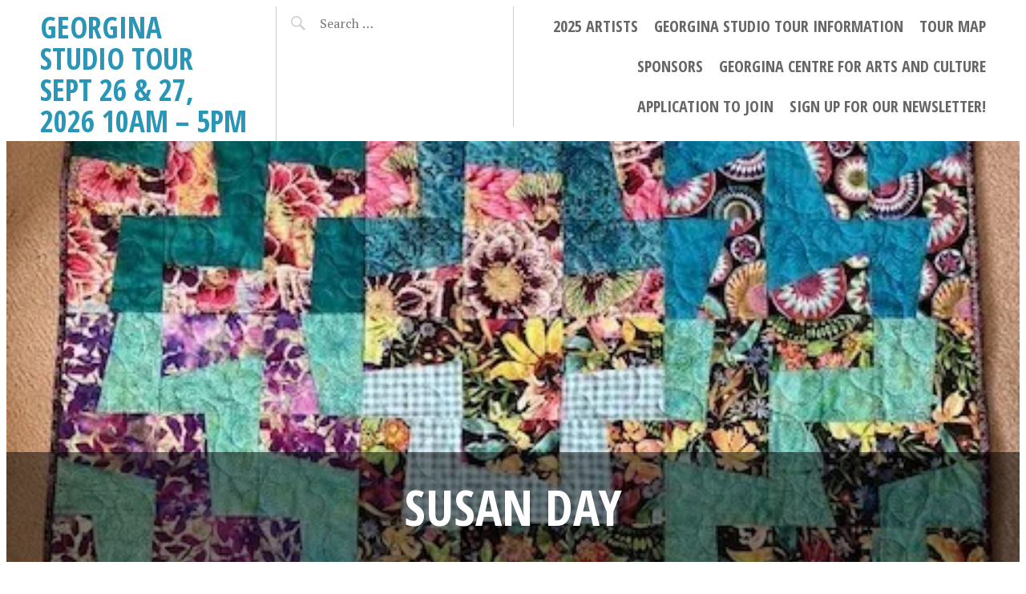

--- FILE ---
content_type: text/html; charset=UTF-8
request_url: https://georginastudiotour.com/2021/04/04/susan-day/
body_size: 13493
content:
<!DOCTYPE html>
<html lang="en-CA">
<head>
<meta charset="UTF-8">
<meta name="viewport" content="width=device-width, initial-scale=1">
<link rel="profile" href="http://gmpg.org/xfn/11">
<link rel="pingback" href="https://georginastudiotour.com/xmlrpc.php">

<style id="jetpack-boost-critical-css">@media all{body:after{content:url(https://georginastudiotour.com/wp-content/plugins/instagram-feed/img/sbi-sprite.png);display:none}}@media all{html{font-size:62.5%;overflow-y:scroll;-webkit-text-size-adjust:100%;-ms-text-size-adjust:100%}*,:after,:before{-webkit-box-sizing:border-box;-moz-box-sizing:border-box;box-sizing:border-box}body{background:#fff}article,header,main,nav{display:block}ul{list-style:none}html{font-size:16px;line-height:1.5em}body{-ms-word-wrap:break-word;word-wrap:break-word}body,input{color:#404040;font-family:Georgia,"Bitstream Charter",serif;font-size:16px;font-weight:400}h1,h2{clear:both}p{margin-bottom:24px}ul{margin:0 0 24px 36px}ul{list-style:disc}em{font-style:italic}.screen-reader-text{clip:rect(1px,1px,1px,1px);position:absolute!important;left:-1000em}.entry-content:after,.entry-content:before{content:"";display:table}.entry-content:after{clear:both}.site-header:after,.site-header:before{content:"";display:table}.site-header:after{clear:both}.site-content:after,.site-content:before{content:"";display:table}.site-content:after{clear:both}input{margin:0;vertical-align:baseline}input[type=submit]{border:1px solid #ccc;border-color:#ccc #ccc #bbb #ccc;border-radius:3px;background:#e6e6e6;box-shadow:inset 0 1px 0 rgba(255,255,255,.5),inset 0 15px 17px rgba(255,255,255,.5),inset 0-5px 12px rgba(0,0,0,.05);color:rgba(0,0,0,.8);-webkit-appearance:button;text-shadow:0 1px 0 rgba(255,255,255,.8)}input[type=search]{-webkit-appearance:textfield;-webkit-box-sizing:content-box;-moz-box-sizing:content-box;box-sizing:content-box}input[type=search]{color:#666;border:1px solid #ccc;border-radius:3px}input[type=search]{padding:3px}html{font-size:20px;line-height:1.5em}.header-search label:before,.menu-toggle:before{-webkit-font-smoothing:antialiased;font-family:Genericons;font-size:24px;font-style:normal;font-weight:400;line-height:1;text-decoration:none;vertical-align:text-bottom}body{background:#e7f2f8;color:#444;font-family:"PT Serif",Georgia,Times,serif;font-size:20px;font-weight:300;line-height:30px}input{background:#fff;font-family:"Open Sans Condensed",Helvetica,Arial,sans-serif}h1{font-family:"Open Sans Condensed",Helvetica,Arial,sans-serif;font-size:62px;line-height:1.21;font-weight:700;margin:30px 0;text-transform:uppercase}h2{font-family:"Open Sans Condensed",Helvetica,Arial,sans-serif;font-size:37px;line-height:1.22;font-weight:700;margin:30px 0;text-transform:uppercase}p{margin-bottom:30px}ul{margin:0 0 30px 30px;list-style:disc}em{font-style:italic}input[type=submit]{-webkit-box-sizing:border-box;-moz-box-sizing:border-box;box-sizing:border-box;-webkit-box-shadow:none;-moz-box-shadow:none;box-shadow:none;background-color:#07a1f2;border:0;border-bottom:3px solid #0691d9;border-radius:0;color:#fff;font-weight:700;text-transform:uppercase;padding:15px 30px 12px;text-shadow:none}@media screen and (max-width:50em){input[type=submit]{font-size:.75em;line-height:2em;padding:15px;width:100%}}input[type=search]{border:1px solid #e7f2f8;-webkit-box-sizing:border-box;-moz-box-sizing:border-box;box-sizing:border-box;border-radius:0;font-family:"PT Serif",Georgia,Times,serif;max-width:100%;padding:14px}@media screen and (max-width:50em){input[type=search]{padding:15px;width:100%}}a{color:#07a1f2;text-decoration:none}.site-main:after,.site-main:before{content:"";display:table}.site-main:after{clear:both}.content-area:after,.content-area:before{content:"";display:table}.content-area:after{clear:both}.site-header{background:#fff;position:relative}.site-header-inner:after,.site-header-inner:before{content:"";display:table}.site-header-inner:after{clear:both}.site-header-inner{margin:0 auto;max-width:1180px}@media screen and (max-width:1180px){.site-header-inner{max-width:885px}}@media screen and (max-width:885px){.site-header-inner{width:100%}}.site-branding{border-right:1px solid #ccc;float:left;max-width:25%;padding-right:30px}@media screen and (max-width:885px){.site-branding{border:0;max-width:100%}}.header-search{float:left;margin:0;max-width:25%;padding-left:15px}@media screen and (max-width:885px){.header-search{clear:both;float:none;max-width:100%}}.header-search .search-submit{display:none}.header-search input{background:0 0;border:0;clear:none;display:inline-block;padding:10px;width:75%}.header-search label{display:inline-block}.header-search label:before{color:#ccc;content:"";display:inline-block;width:10%}.site-title{font-size:1.85em;line-height:1.62162em;line-height:1.07027em;margin:6px 0}@media screen and (max-width:885px){.site-title{margin-left:15px}}.site-description{display:none}.main-navigation{border-left:1px solid #ccc;display:block;float:right;font-family:"Open Sans Condensed",Helvetica,Arial,sans-serif;font-weight:700;max-width:50%;position:relative;text-align:right;text-transform:uppercase}@media screen and (max-width:885px){.main-navigation{border:0;float:left;max-width:100%;width:100%;position:static}}.main-navigation ul{list-style:none;margin:0;padding-left:0}.main-navigation ul li{display:inline-block;margin-left:15px;padding:10px 0;position:relative}.main-navigation ul li a{color:#666;display:block;text-decoration:none}.menu-toggle{font-size:1.85em;line-height:1.62162em;background-color:#07a1f2;clear:none;color:#fff;display:none;float:right;font-weight:700;margin:0;padding:3.75px 0;position:absolute;top:0;right:0;text-align:right;text-transform:uppercase}.menu-toggle:before{background-color:#0570a8;content:"";display:inline-block;float:right;font-size:24px;padding:15px;vertical-align:middle}@media screen and (max-width:885px){.menu-toggle{display:block;line-height:1;padding:0}}@media screen and (max-width:885px){.menu-toggle{display:block;clear:both;text-align:left}.main-navigation ul{display:none}.menu-toggle{clear:none}}.hentry{margin:0 0 30px;position:relative}.entry-content{margin:0 auto;width:885px}@media screen and (max-width:1180px){.entry-content{width:663.75px}}@media screen and (max-width:885px){.entry-content{font-size:.75em;line-height:2em;width:90%}}.byline,.updated{display:none}.single .byline{display:inline}.entry-header{background:#1e1e1e;border-bottom:52.5px solid #323232;border-top:52.5px solid #323232;color:#fff;margin:0 0 30px;padding:15px 0;position:relative;z-index:1}@media screen and (max-width:885px){.entry-header{border-top-width:30px;border-bottom-width:30px}}.entry-thumbnail{background-position:center;background-repeat:no-repeat;-webkit-background-size:cover;-moz-background-size:cover;-o-background-size:cover;background-size:cover;position:absolute;left:0;top:0;width:100%;height:100%;z-index:0}.entry-meta{font-size:.75em;line-height:2em;color:#999;font-style:italic;margin:0 auto 30px;width:885px;text-align:center}@media screen and (max-width:1180px){.entry-meta{width:663.75px}}@media screen and (max-width:885px){.entry-meta{width:90%}}.entry-meta a{color:#999}.entry-meta:after{background:#ccc;content:"";display:block;margin:15px auto;width:120px;height:1px}.entry-title{font-size:3.1em;line-height:1.45161em;color:#fff;margin:0;text-align:center}@media screen and (max-width:885px){.entry-title{font-size:1.85em;line-height:1.62162em}}.sep{margin:0 7.5px}.has-thumbnail .entry-header{border:0;height:525px;overflow:hidden;padding:0}@media screen and (max-width:885px){.has-thumbnail .entry-header{height:auto}}.has-thumbnail .entry-header .entry-title{background:rgba(0,0,0,.5);display:block;padding:30px;line-height:1.25;margin:0;position:absolute;bottom:0;width:100%}@media screen and (max-width:885px){.has-thumbnail .entry-header .entry-title{position:relative}}}@media all{ul{box-sizing:border-box}.entry-content{counter-reset:footnotes}.screen-reader-text{border:0;clip:rect(1px,1px,1px,1px);clip-path:inset(50%);height:1px;margin:-1px;overflow:hidden;padding:0;position:absolute;width:1px;word-wrap:normal!important}}</style><title>Susan Day &#8211; Georgina Studio Tour Sept 26 &amp; 27, 2026 10AM &#8211; 5PM</title>
<meta name='robots' content='max-image-preview:large' />
	<style>img:is([sizes="auto" i], [sizes^="auto," i]) { contain-intrinsic-size: 3000px 1500px }</style>
	<!-- Added by Simplest Gallery Plugin v. 4.4 BEGIN -->
<!-- SG default gallery type is: lightbox_labeled -->
<!-- Added by FancyBox WITH labels BEGIN -->
<!-- Lighbox module for Simplest Gallery, v. 1.1 -->
<!-- Added by FancyBox WITH labels END -->
<!-- Added by Simplest Gallery Plugin END -->
<link rel='dns-prefetch' href='//stats.wp.com' />
<link rel='dns-prefetch' href='//fonts.googleapis.com' />
<link rel='preconnect' href='//i0.wp.com' />
<link rel='preconnect' href='//c0.wp.com' />
<link rel="alternate" type="application/rss+xml" title="Georgina Studio Tour Sept 26 &amp; 27, 2026 10AM - 5PM &raquo; Feed" href="https://georginastudiotour.com/feed/" />
<link rel="alternate" type="application/rss+xml" title="Georgina Studio Tour Sept 26 &amp; 27, 2026 10AM - 5PM &raquo; Comments Feed" href="https://georginastudiotour.com/comments/feed/" />
		<!-- This site uses the Google Analytics by MonsterInsights plugin v9.11.1 - Using Analytics tracking - https://www.monsterinsights.com/ -->
							<script src="//www.googletagmanager.com/gtag/js?id=G-8BYJQHERVD"  data-cfasync="false" data-wpfc-render="false" type="text/javascript" async></script>
			<script data-cfasync="false" data-wpfc-render="false" type="text/javascript">
				var mi_version = '9.11.1';
				var mi_track_user = true;
				var mi_no_track_reason = '';
								var MonsterInsightsDefaultLocations = {"page_location":"https:\/\/georginastudiotour.com\/2021\/04\/04\/susan-day\/"};
								if ( typeof MonsterInsightsPrivacyGuardFilter === 'function' ) {
					var MonsterInsightsLocations = (typeof MonsterInsightsExcludeQuery === 'object') ? MonsterInsightsPrivacyGuardFilter( MonsterInsightsExcludeQuery ) : MonsterInsightsPrivacyGuardFilter( MonsterInsightsDefaultLocations );
				} else {
					var MonsterInsightsLocations = (typeof MonsterInsightsExcludeQuery === 'object') ? MonsterInsightsExcludeQuery : MonsterInsightsDefaultLocations;
				}

								var disableStrs = [
										'ga-disable-G-8BYJQHERVD',
									];

				/* Function to detect opted out users */
				function __gtagTrackerIsOptedOut() {
					for (var index = 0; index < disableStrs.length; index++) {
						if (document.cookie.indexOf(disableStrs[index] + '=true') > -1) {
							return true;
						}
					}

					return false;
				}

				/* Disable tracking if the opt-out cookie exists. */
				if (__gtagTrackerIsOptedOut()) {
					for (var index = 0; index < disableStrs.length; index++) {
						window[disableStrs[index]] = true;
					}
				}

				/* Opt-out function */
				function __gtagTrackerOptout() {
					for (var index = 0; index < disableStrs.length; index++) {
						document.cookie = disableStrs[index] + '=true; expires=Thu, 31 Dec 2099 23:59:59 UTC; path=/';
						window[disableStrs[index]] = true;
					}
				}

				if ('undefined' === typeof gaOptout) {
					function gaOptout() {
						__gtagTrackerOptout();
					}
				}
								window.dataLayer = window.dataLayer || [];

				window.MonsterInsightsDualTracker = {
					helpers: {},
					trackers: {},
				};
				if (mi_track_user) {
					function __gtagDataLayer() {
						dataLayer.push(arguments);
					}

					function __gtagTracker(type, name, parameters) {
						if (!parameters) {
							parameters = {};
						}

						if (parameters.send_to) {
							__gtagDataLayer.apply(null, arguments);
							return;
						}

						if (type === 'event') {
														parameters.send_to = monsterinsights_frontend.v4_id;
							var hookName = name;
							if (typeof parameters['event_category'] !== 'undefined') {
								hookName = parameters['event_category'] + ':' + name;
							}

							if (typeof MonsterInsightsDualTracker.trackers[hookName] !== 'undefined') {
								MonsterInsightsDualTracker.trackers[hookName](parameters);
							} else {
								__gtagDataLayer('event', name, parameters);
							}
							
						} else {
							__gtagDataLayer.apply(null, arguments);
						}
					}

					__gtagTracker('js', new Date());
					__gtagTracker('set', {
						'developer_id.dZGIzZG': true,
											});
					if ( MonsterInsightsLocations.page_location ) {
						__gtagTracker('set', MonsterInsightsLocations);
					}
										__gtagTracker('config', 'G-8BYJQHERVD', {"forceSSL":"true","link_attribution":"true"} );
										window.gtag = __gtagTracker;										(function () {
						/* https://developers.google.com/analytics/devguides/collection/analyticsjs/ */
						/* ga and __gaTracker compatibility shim. */
						var noopfn = function () {
							return null;
						};
						var newtracker = function () {
							return new Tracker();
						};
						var Tracker = function () {
							return null;
						};
						var p = Tracker.prototype;
						p.get = noopfn;
						p.set = noopfn;
						p.send = function () {
							var args = Array.prototype.slice.call(arguments);
							args.unshift('send');
							__gaTracker.apply(null, args);
						};
						var __gaTracker = function () {
							var len = arguments.length;
							if (len === 0) {
								return;
							}
							var f = arguments[len - 1];
							if (typeof f !== 'object' || f === null || typeof f.hitCallback !== 'function') {
								if ('send' === arguments[0]) {
									var hitConverted, hitObject = false, action;
									if ('event' === arguments[1]) {
										if ('undefined' !== typeof arguments[3]) {
											hitObject = {
												'eventAction': arguments[3],
												'eventCategory': arguments[2],
												'eventLabel': arguments[4],
												'value': arguments[5] ? arguments[5] : 1,
											}
										}
									}
									if ('pageview' === arguments[1]) {
										if ('undefined' !== typeof arguments[2]) {
											hitObject = {
												'eventAction': 'page_view',
												'page_path': arguments[2],
											}
										}
									}
									if (typeof arguments[2] === 'object') {
										hitObject = arguments[2];
									}
									if (typeof arguments[5] === 'object') {
										Object.assign(hitObject, arguments[5]);
									}
									if ('undefined' !== typeof arguments[1].hitType) {
										hitObject = arguments[1];
										if ('pageview' === hitObject.hitType) {
											hitObject.eventAction = 'page_view';
										}
									}
									if (hitObject) {
										action = 'timing' === arguments[1].hitType ? 'timing_complete' : hitObject.eventAction;
										hitConverted = mapArgs(hitObject);
										__gtagTracker('event', action, hitConverted);
									}
								}
								return;
							}

							function mapArgs(args) {
								var arg, hit = {};
								var gaMap = {
									'eventCategory': 'event_category',
									'eventAction': 'event_action',
									'eventLabel': 'event_label',
									'eventValue': 'event_value',
									'nonInteraction': 'non_interaction',
									'timingCategory': 'event_category',
									'timingVar': 'name',
									'timingValue': 'value',
									'timingLabel': 'event_label',
									'page': 'page_path',
									'location': 'page_location',
									'title': 'page_title',
									'referrer' : 'page_referrer',
								};
								for (arg in args) {
																		if (!(!args.hasOwnProperty(arg) || !gaMap.hasOwnProperty(arg))) {
										hit[gaMap[arg]] = args[arg];
									} else {
										hit[arg] = args[arg];
									}
								}
								return hit;
							}

							try {
								f.hitCallback();
							} catch (ex) {
							}
						};
						__gaTracker.create = newtracker;
						__gaTracker.getByName = newtracker;
						__gaTracker.getAll = function () {
							return [];
						};
						__gaTracker.remove = noopfn;
						__gaTracker.loaded = true;
						window['__gaTracker'] = __gaTracker;
					})();
									} else {
										console.log("");
					(function () {
						function __gtagTracker() {
							return null;
						}

						window['__gtagTracker'] = __gtagTracker;
						window['gtag'] = __gtagTracker;
					})();
									}
			</script>
							<!-- / Google Analytics by MonsterInsights -->
		<script type="text/javascript">
/* <![CDATA[ */
window._wpemojiSettings = {"baseUrl":"https:\/\/s.w.org\/images\/core\/emoji\/16.0.1\/72x72\/","ext":".png","svgUrl":"https:\/\/s.w.org\/images\/core\/emoji\/16.0.1\/svg\/","svgExt":".svg","source":{"concatemoji":"https:\/\/georginastudiotour.com\/wp-includes\/js\/wp-emoji-release.min.js?ver=6.8.3"}};
/*! This file is auto-generated */
!function(s,n){var o,i,e;function c(e){try{var t={supportTests:e,timestamp:(new Date).valueOf()};sessionStorage.setItem(o,JSON.stringify(t))}catch(e){}}function p(e,t,n){e.clearRect(0,0,e.canvas.width,e.canvas.height),e.fillText(t,0,0);var t=new Uint32Array(e.getImageData(0,0,e.canvas.width,e.canvas.height).data),a=(e.clearRect(0,0,e.canvas.width,e.canvas.height),e.fillText(n,0,0),new Uint32Array(e.getImageData(0,0,e.canvas.width,e.canvas.height).data));return t.every(function(e,t){return e===a[t]})}function u(e,t){e.clearRect(0,0,e.canvas.width,e.canvas.height),e.fillText(t,0,0);for(var n=e.getImageData(16,16,1,1),a=0;a<n.data.length;a++)if(0!==n.data[a])return!1;return!0}function f(e,t,n,a){switch(t){case"flag":return n(e,"\ud83c\udff3\ufe0f\u200d\u26a7\ufe0f","\ud83c\udff3\ufe0f\u200b\u26a7\ufe0f")?!1:!n(e,"\ud83c\udde8\ud83c\uddf6","\ud83c\udde8\u200b\ud83c\uddf6")&&!n(e,"\ud83c\udff4\udb40\udc67\udb40\udc62\udb40\udc65\udb40\udc6e\udb40\udc67\udb40\udc7f","\ud83c\udff4\u200b\udb40\udc67\u200b\udb40\udc62\u200b\udb40\udc65\u200b\udb40\udc6e\u200b\udb40\udc67\u200b\udb40\udc7f");case"emoji":return!a(e,"\ud83e\udedf")}return!1}function g(e,t,n,a){var r="undefined"!=typeof WorkerGlobalScope&&self instanceof WorkerGlobalScope?new OffscreenCanvas(300,150):s.createElement("canvas"),o=r.getContext("2d",{willReadFrequently:!0}),i=(o.textBaseline="top",o.font="600 32px Arial",{});return e.forEach(function(e){i[e]=t(o,e,n,a)}),i}function t(e){var t=s.createElement("script");t.src=e,t.defer=!0,s.head.appendChild(t)}"undefined"!=typeof Promise&&(o="wpEmojiSettingsSupports",i=["flag","emoji"],n.supports={everything:!0,everythingExceptFlag:!0},e=new Promise(function(e){s.addEventListener("DOMContentLoaded",e,{once:!0})}),new Promise(function(t){var n=function(){try{var e=JSON.parse(sessionStorage.getItem(o));if("object"==typeof e&&"number"==typeof e.timestamp&&(new Date).valueOf()<e.timestamp+604800&&"object"==typeof e.supportTests)return e.supportTests}catch(e){}return null}();if(!n){if("undefined"!=typeof Worker&&"undefined"!=typeof OffscreenCanvas&&"undefined"!=typeof URL&&URL.createObjectURL&&"undefined"!=typeof Blob)try{var e="postMessage("+g.toString()+"("+[JSON.stringify(i),f.toString(),p.toString(),u.toString()].join(",")+"));",a=new Blob([e],{type:"text/javascript"}),r=new Worker(URL.createObjectURL(a),{name:"wpTestEmojiSupports"});return void(r.onmessage=function(e){c(n=e.data),r.terminate(),t(n)})}catch(e){}c(n=g(i,f,p,u))}t(n)}).then(function(e){for(var t in e)n.supports[t]=e[t],n.supports.everything=n.supports.everything&&n.supports[t],"flag"!==t&&(n.supports.everythingExceptFlag=n.supports.everythingExceptFlag&&n.supports[t]);n.supports.everythingExceptFlag=n.supports.everythingExceptFlag&&!n.supports.flag,n.DOMReady=!1,n.readyCallback=function(){n.DOMReady=!0}}).then(function(){return e}).then(function(){var e;n.supports.everything||(n.readyCallback(),(e=n.source||{}).concatemoji?t(e.concatemoji):e.wpemoji&&e.twemoji&&(t(e.twemoji),t(e.wpemoji)))}))}((window,document),window._wpemojiSettings);
/* ]]> */
</script>
<noscript><link rel='stylesheet' id='sbi_styles-css' href='https://georginastudiotour.com/wp-content/plugins/instagram-feed/css/sbi-styles.min.css?ver=6.10.0' type='text/css' media='all' />
</noscript><link data-media="all" onload="this.media=this.dataset.media; delete this.dataset.media; this.removeAttribute( &#039;onload&#039; );" rel='stylesheet' id='sbi_styles-css' href='https://georginastudiotour.com/wp-content/plugins/instagram-feed/css/sbi-styles.min.css?ver=6.10.0' type='text/css' media="not all" />
<style id='wp-emoji-styles-inline-css' type='text/css'>

	img.wp-smiley, img.emoji {
		display: inline !important;
		border: none !important;
		box-shadow: none !important;
		height: 1em !important;
		width: 1em !important;
		margin: 0 0.07em !important;
		vertical-align: -0.1em !important;
		background: none !important;
		padding: 0 !important;
	}
</style>
<noscript><link rel='stylesheet' id='wp-block-library-css' href='https://c0.wp.com/c/6.8.3/wp-includes/css/dist/block-library/style.min.css' type='text/css' media='all' />
</noscript><link data-media="all" onload="this.media=this.dataset.media; delete this.dataset.media; this.removeAttribute( &#039;onload&#039; );" rel='stylesheet' id='wp-block-library-css' href='https://c0.wp.com/c/6.8.3/wp-includes/css/dist/block-library/style.min.css' type='text/css' media="not all" />
<style id='classic-theme-styles-inline-css' type='text/css'>
/*! This file is auto-generated */
.wp-block-button__link{color:#fff;background-color:#32373c;border-radius:9999px;box-shadow:none;text-decoration:none;padding:calc(.667em + 2px) calc(1.333em + 2px);font-size:1.125em}.wp-block-file__button{background:#32373c;color:#fff;text-decoration:none}
</style>
<noscript><link rel='stylesheet' id='mediaelement-css' href='https://c0.wp.com/c/6.8.3/wp-includes/js/mediaelement/mediaelementplayer-legacy.min.css' type='text/css' media='all' />
</noscript><link data-media="all" onload="this.media=this.dataset.media; delete this.dataset.media; this.removeAttribute( &#039;onload&#039; );" rel='stylesheet' id='mediaelement-css' href='https://c0.wp.com/c/6.8.3/wp-includes/js/mediaelement/mediaelementplayer-legacy.min.css' type='text/css' media="not all" />
<noscript><link rel='stylesheet' id='wp-mediaelement-css' href='https://c0.wp.com/c/6.8.3/wp-includes/js/mediaelement/wp-mediaelement.min.css' type='text/css' media='all' />
</noscript><link data-media="all" onload="this.media=this.dataset.media; delete this.dataset.media; this.removeAttribute( &#039;onload&#039; );" rel='stylesheet' id='wp-mediaelement-css' href='https://c0.wp.com/c/6.8.3/wp-includes/js/mediaelement/wp-mediaelement.min.css' type='text/css' media="not all" />
<style id='jetpack-sharing-buttons-style-inline-css' type='text/css'>
.jetpack-sharing-buttons__services-list{display:flex;flex-direction:row;flex-wrap:wrap;gap:0;list-style-type:none;margin:5px;padding:0}.jetpack-sharing-buttons__services-list.has-small-icon-size{font-size:12px}.jetpack-sharing-buttons__services-list.has-normal-icon-size{font-size:16px}.jetpack-sharing-buttons__services-list.has-large-icon-size{font-size:24px}.jetpack-sharing-buttons__services-list.has-huge-icon-size{font-size:36px}@media print{.jetpack-sharing-buttons__services-list{display:none!important}}.editor-styles-wrapper .wp-block-jetpack-sharing-buttons{gap:0;padding-inline-start:0}ul.jetpack-sharing-buttons__services-list.has-background{padding:1.25em 2.375em}
</style>
<style id='global-styles-inline-css' type='text/css'>
:root{--wp--preset--aspect-ratio--square: 1;--wp--preset--aspect-ratio--4-3: 4/3;--wp--preset--aspect-ratio--3-4: 3/4;--wp--preset--aspect-ratio--3-2: 3/2;--wp--preset--aspect-ratio--2-3: 2/3;--wp--preset--aspect-ratio--16-9: 16/9;--wp--preset--aspect-ratio--9-16: 9/16;--wp--preset--color--black: #000000;--wp--preset--color--cyan-bluish-gray: #abb8c3;--wp--preset--color--white: #ffffff;--wp--preset--color--pale-pink: #f78da7;--wp--preset--color--vivid-red: #cf2e2e;--wp--preset--color--luminous-vivid-orange: #ff6900;--wp--preset--color--luminous-vivid-amber: #fcb900;--wp--preset--color--light-green-cyan: #7bdcb5;--wp--preset--color--vivid-green-cyan: #00d084;--wp--preset--color--pale-cyan-blue: #8ed1fc;--wp--preset--color--vivid-cyan-blue: #0693e3;--wp--preset--color--vivid-purple: #9b51e0;--wp--preset--gradient--vivid-cyan-blue-to-vivid-purple: linear-gradient(135deg,rgba(6,147,227,1) 0%,rgb(155,81,224) 100%);--wp--preset--gradient--light-green-cyan-to-vivid-green-cyan: linear-gradient(135deg,rgb(122,220,180) 0%,rgb(0,208,130) 100%);--wp--preset--gradient--luminous-vivid-amber-to-luminous-vivid-orange: linear-gradient(135deg,rgba(252,185,0,1) 0%,rgba(255,105,0,1) 100%);--wp--preset--gradient--luminous-vivid-orange-to-vivid-red: linear-gradient(135deg,rgba(255,105,0,1) 0%,rgb(207,46,46) 100%);--wp--preset--gradient--very-light-gray-to-cyan-bluish-gray: linear-gradient(135deg,rgb(238,238,238) 0%,rgb(169,184,195) 100%);--wp--preset--gradient--cool-to-warm-spectrum: linear-gradient(135deg,rgb(74,234,220) 0%,rgb(151,120,209) 20%,rgb(207,42,186) 40%,rgb(238,44,130) 60%,rgb(251,105,98) 80%,rgb(254,248,76) 100%);--wp--preset--gradient--blush-light-purple: linear-gradient(135deg,rgb(255,206,236) 0%,rgb(152,150,240) 100%);--wp--preset--gradient--blush-bordeaux: linear-gradient(135deg,rgb(254,205,165) 0%,rgb(254,45,45) 50%,rgb(107,0,62) 100%);--wp--preset--gradient--luminous-dusk: linear-gradient(135deg,rgb(255,203,112) 0%,rgb(199,81,192) 50%,rgb(65,88,208) 100%);--wp--preset--gradient--pale-ocean: linear-gradient(135deg,rgb(255,245,203) 0%,rgb(182,227,212) 50%,rgb(51,167,181) 100%);--wp--preset--gradient--electric-grass: linear-gradient(135deg,rgb(202,248,128) 0%,rgb(113,206,126) 100%);--wp--preset--gradient--midnight: linear-gradient(135deg,rgb(2,3,129) 0%,rgb(40,116,252) 100%);--wp--preset--font-size--small: 13px;--wp--preset--font-size--medium: 20px;--wp--preset--font-size--large: 36px;--wp--preset--font-size--x-large: 42px;--wp--preset--spacing--20: 0.44rem;--wp--preset--spacing--30: 0.67rem;--wp--preset--spacing--40: 1rem;--wp--preset--spacing--50: 1.5rem;--wp--preset--spacing--60: 2.25rem;--wp--preset--spacing--70: 3.38rem;--wp--preset--spacing--80: 5.06rem;--wp--preset--shadow--natural: 6px 6px 9px rgba(0, 0, 0, 0.2);--wp--preset--shadow--deep: 12px 12px 50px rgba(0, 0, 0, 0.4);--wp--preset--shadow--sharp: 6px 6px 0px rgba(0, 0, 0, 0.2);--wp--preset--shadow--outlined: 6px 6px 0px -3px rgba(255, 255, 255, 1), 6px 6px rgba(0, 0, 0, 1);--wp--preset--shadow--crisp: 6px 6px 0px rgba(0, 0, 0, 1);}:where(.is-layout-flex){gap: 0.5em;}:where(.is-layout-grid){gap: 0.5em;}body .is-layout-flex{display: flex;}.is-layout-flex{flex-wrap: wrap;align-items: center;}.is-layout-flex > :is(*, div){margin: 0;}body .is-layout-grid{display: grid;}.is-layout-grid > :is(*, div){margin: 0;}:where(.wp-block-columns.is-layout-flex){gap: 2em;}:where(.wp-block-columns.is-layout-grid){gap: 2em;}:where(.wp-block-post-template.is-layout-flex){gap: 1.25em;}:where(.wp-block-post-template.is-layout-grid){gap: 1.25em;}.has-black-color{color: var(--wp--preset--color--black) !important;}.has-cyan-bluish-gray-color{color: var(--wp--preset--color--cyan-bluish-gray) !important;}.has-white-color{color: var(--wp--preset--color--white) !important;}.has-pale-pink-color{color: var(--wp--preset--color--pale-pink) !important;}.has-vivid-red-color{color: var(--wp--preset--color--vivid-red) !important;}.has-luminous-vivid-orange-color{color: var(--wp--preset--color--luminous-vivid-orange) !important;}.has-luminous-vivid-amber-color{color: var(--wp--preset--color--luminous-vivid-amber) !important;}.has-light-green-cyan-color{color: var(--wp--preset--color--light-green-cyan) !important;}.has-vivid-green-cyan-color{color: var(--wp--preset--color--vivid-green-cyan) !important;}.has-pale-cyan-blue-color{color: var(--wp--preset--color--pale-cyan-blue) !important;}.has-vivid-cyan-blue-color{color: var(--wp--preset--color--vivid-cyan-blue) !important;}.has-vivid-purple-color{color: var(--wp--preset--color--vivid-purple) !important;}.has-black-background-color{background-color: var(--wp--preset--color--black) !important;}.has-cyan-bluish-gray-background-color{background-color: var(--wp--preset--color--cyan-bluish-gray) !important;}.has-white-background-color{background-color: var(--wp--preset--color--white) !important;}.has-pale-pink-background-color{background-color: var(--wp--preset--color--pale-pink) !important;}.has-vivid-red-background-color{background-color: var(--wp--preset--color--vivid-red) !important;}.has-luminous-vivid-orange-background-color{background-color: var(--wp--preset--color--luminous-vivid-orange) !important;}.has-luminous-vivid-amber-background-color{background-color: var(--wp--preset--color--luminous-vivid-amber) !important;}.has-light-green-cyan-background-color{background-color: var(--wp--preset--color--light-green-cyan) !important;}.has-vivid-green-cyan-background-color{background-color: var(--wp--preset--color--vivid-green-cyan) !important;}.has-pale-cyan-blue-background-color{background-color: var(--wp--preset--color--pale-cyan-blue) !important;}.has-vivid-cyan-blue-background-color{background-color: var(--wp--preset--color--vivid-cyan-blue) !important;}.has-vivid-purple-background-color{background-color: var(--wp--preset--color--vivid-purple) !important;}.has-black-border-color{border-color: var(--wp--preset--color--black) !important;}.has-cyan-bluish-gray-border-color{border-color: var(--wp--preset--color--cyan-bluish-gray) !important;}.has-white-border-color{border-color: var(--wp--preset--color--white) !important;}.has-pale-pink-border-color{border-color: var(--wp--preset--color--pale-pink) !important;}.has-vivid-red-border-color{border-color: var(--wp--preset--color--vivid-red) !important;}.has-luminous-vivid-orange-border-color{border-color: var(--wp--preset--color--luminous-vivid-orange) !important;}.has-luminous-vivid-amber-border-color{border-color: var(--wp--preset--color--luminous-vivid-amber) !important;}.has-light-green-cyan-border-color{border-color: var(--wp--preset--color--light-green-cyan) !important;}.has-vivid-green-cyan-border-color{border-color: var(--wp--preset--color--vivid-green-cyan) !important;}.has-pale-cyan-blue-border-color{border-color: var(--wp--preset--color--pale-cyan-blue) !important;}.has-vivid-cyan-blue-border-color{border-color: var(--wp--preset--color--vivid-cyan-blue) !important;}.has-vivid-purple-border-color{border-color: var(--wp--preset--color--vivid-purple) !important;}.has-vivid-cyan-blue-to-vivid-purple-gradient-background{background: var(--wp--preset--gradient--vivid-cyan-blue-to-vivid-purple) !important;}.has-light-green-cyan-to-vivid-green-cyan-gradient-background{background: var(--wp--preset--gradient--light-green-cyan-to-vivid-green-cyan) !important;}.has-luminous-vivid-amber-to-luminous-vivid-orange-gradient-background{background: var(--wp--preset--gradient--luminous-vivid-amber-to-luminous-vivid-orange) !important;}.has-luminous-vivid-orange-to-vivid-red-gradient-background{background: var(--wp--preset--gradient--luminous-vivid-orange-to-vivid-red) !important;}.has-very-light-gray-to-cyan-bluish-gray-gradient-background{background: var(--wp--preset--gradient--very-light-gray-to-cyan-bluish-gray) !important;}.has-cool-to-warm-spectrum-gradient-background{background: var(--wp--preset--gradient--cool-to-warm-spectrum) !important;}.has-blush-light-purple-gradient-background{background: var(--wp--preset--gradient--blush-light-purple) !important;}.has-blush-bordeaux-gradient-background{background: var(--wp--preset--gradient--blush-bordeaux) !important;}.has-luminous-dusk-gradient-background{background: var(--wp--preset--gradient--luminous-dusk) !important;}.has-pale-ocean-gradient-background{background: var(--wp--preset--gradient--pale-ocean) !important;}.has-electric-grass-gradient-background{background: var(--wp--preset--gradient--electric-grass) !important;}.has-midnight-gradient-background{background: var(--wp--preset--gradient--midnight) !important;}.has-small-font-size{font-size: var(--wp--preset--font-size--small) !important;}.has-medium-font-size{font-size: var(--wp--preset--font-size--medium) !important;}.has-large-font-size{font-size: var(--wp--preset--font-size--large) !important;}.has-x-large-font-size{font-size: var(--wp--preset--font-size--x-large) !important;}
:where(.wp-block-post-template.is-layout-flex){gap: 1.25em;}:where(.wp-block-post-template.is-layout-grid){gap: 1.25em;}
:where(.wp-block-columns.is-layout-flex){gap: 2em;}:where(.wp-block-columns.is-layout-grid){gap: 2em;}
:root :where(.wp-block-pullquote){font-size: 1.5em;line-height: 1.6;}
</style>
<noscript><link rel='stylesheet' id='contact-form-7-css' href='https://georginastudiotour.com/wp-content/plugins/contact-form-7/includes/css/styles.css?ver=6.1.4' type='text/css' media='all' />
</noscript><link data-media="all" onload="this.media=this.dataset.media; delete this.dataset.media; this.removeAttribute( &#039;onload&#039; );" rel='stylesheet' id='contact-form-7-css' href='https://georginastudiotour.com/wp-content/plugins/contact-form-7/includes/css/styles.css?ver=6.1.4' type='text/css' media="not all" />
<noscript><link rel='stylesheet' id='wp-components-css' href='https://c0.wp.com/c/6.8.3/wp-includes/css/dist/components/style.min.css' type='text/css' media='all' />
</noscript><link data-media="all" onload="this.media=this.dataset.media; delete this.dataset.media; this.removeAttribute( &#039;onload&#039; );" rel='stylesheet' id='wp-components-css' href='https://c0.wp.com/c/6.8.3/wp-includes/css/dist/components/style.min.css' type='text/css' media="not all" />
<noscript><link rel='stylesheet' id='godaddy-styles-css' href='https://georginastudiotour.com/wp-content/mu-plugins/vendor/wpex/godaddy-launch/includes/Dependencies/GoDaddy/Styles/build/latest.css?ver=2.0.2' type='text/css' media='all' />
</noscript><link data-media="all" onload="this.media=this.dataset.media; delete this.dataset.media; this.removeAttribute( &#039;onload&#039; );" rel='stylesheet' id='godaddy-styles-css' href='https://georginastudiotour.com/wp-content/mu-plugins/vendor/wpex/godaddy-launch/includes/Dependencies/GoDaddy/Styles/build/latest.css?ver=2.0.2' type='text/css' media="not all" />
<noscript><link rel='stylesheet' id='pictorico-style-css' href='https://georginastudiotour.com/wp-content/themes/pictorico/style.css?ver=6.8.3' type='text/css' media='all' />
</noscript><link data-media="all" onload="this.media=this.dataset.media; delete this.dataset.media; this.removeAttribute( &#039;onload&#039; );" rel='stylesheet' id='pictorico-style-css' href='https://georginastudiotour.com/wp-content/themes/pictorico/style.css?ver=6.8.3' type='text/css' media="not all" />
<style id='pictorico-style-inline-css' type='text/css'>
.posted-on, .byline .sep, .byline { clip: rect(1px, 1px, 1px, 1px); height: 1px; position: absolute; overflow: hidden; width: 1px; }
</style>
<noscript><link rel='stylesheet' id='genericons-css' href='https://c0.wp.com/p/jetpack/15.4/_inc/genericons/genericons/genericons.css' type='text/css' media='all' />
</noscript><link data-media="all" onload="this.media=this.dataset.media; delete this.dataset.media; this.removeAttribute( &#039;onload&#039; );" rel='stylesheet' id='genericons-css' href='https://c0.wp.com/p/jetpack/15.4/_inc/genericons/genericons/genericons.css' type='text/css' media="not all" />
<noscript><link rel='stylesheet' id='pictorico-open-sans-condensed-css' href='https://fonts.googleapis.com/css?family=Open+Sans+Condensed%3A300%2C300italic%2C700&#038;subset=latin%2Clatin-ext&#038;ver=6.8.3' type='text/css' media='all' />
</noscript><link data-media="all" onload="this.media=this.dataset.media; delete this.dataset.media; this.removeAttribute( &#039;onload&#039; );" rel='stylesheet' id='pictorico-open-sans-condensed-css' href='https://fonts.googleapis.com/css?family=Open+Sans+Condensed%3A300%2C300italic%2C700&#038;subset=latin%2Clatin-ext&#038;ver=6.8.3' type='text/css' media="not all" />
<noscript><link rel='stylesheet' id='pictorico-pt-serif-css' href='https://fonts.googleapis.com/css?family=PT+Serif%3A400%2C700%2C400italic%2C700italic&#038;ver=6.8.3' type='text/css' media='all' />
</noscript><link data-media="all" onload="this.media=this.dataset.media; delete this.dataset.media; this.removeAttribute( &#039;onload&#039; );" rel='stylesheet' id='pictorico-pt-serif-css' href='https://fonts.googleapis.com/css?family=PT+Serif%3A400%2C700%2C400italic%2C700italic&#038;ver=6.8.3' type='text/css' media="not all" />
<noscript><link rel='stylesheet' id='fancybox-css' href='https://georginastudiotour.com/wp-content/plugins/simplest-gallery/fancybox/jquery.fancybox-1.3.4.css?ver=6.8.3' type='text/css' media='all' />
</noscript><link data-media="all" onload="this.media=this.dataset.media; delete this.dataset.media; this.removeAttribute( &#039;onload&#039; );" rel='stylesheet' id='fancybox-css' href='https://georginastudiotour.com/wp-content/plugins/simplest-gallery/fancybox/jquery.fancybox-1.3.4.css?ver=6.8.3' type='text/css' media="not all" />
<script type="text/javascript" src="https://georginastudiotour.com/wp-content/plugins/google-analytics-for-wordpress/assets/js/frontend-gtag.min.js?ver=9.11.1" id="monsterinsights-frontend-script-js" async="async" data-wp-strategy="async"></script>
<script data-cfasync="false" data-wpfc-render="false" type="text/javascript" id='monsterinsights-frontend-script-js-extra'>/* <![CDATA[ */
var monsterinsights_frontend = {"js_events_tracking":"true","download_extensions":"doc,pdf,ppt,zip,xls,docx,pptx,xlsx","inbound_paths":"[{\"path\":\"\\\/go\\\/\",\"label\":\"affiliate\"},{\"path\":\"\\\/recommend\\\/\",\"label\":\"affiliate\"}]","home_url":"https:\/\/georginastudiotour.com","hash_tracking":"false","v4_id":"G-8BYJQHERVD"};/* ]]> */
</script>
<script type="text/javascript" src="https://georginastudiotour.com/wp-content/plugins/simplest-gallery/lib/jquery-1.10.2.min.js?ver=1.10.2" id="jquery-js"></script>
<script type="text/javascript" src="https://georginastudiotour.com/wp-content/plugins/simplest-gallery/lib/jquery-migrate-1.2.1.min.js?ver=1.2.1" id="jquery-migrate-js"></script>
<script type="text/javascript" src="https://georginastudiotour.com/wp-content/plugins/simplest-gallery/lib/jquery.mousewheel-3.0.6.pack.js?ver=3.0.6" id="jquery.mousewheel-js"></script>
<script type="text/javascript" src="https://georginastudiotour.com/wp-content/plugins/simplest-gallery/fancybox/jquery.fancybox-1.3.4.js?ver=1.3.4" id="fancybox-js"></script>
<link rel="https://api.w.org/" href="https://georginastudiotour.com/wp-json/" /><link rel="alternate" title="JSON" type="application/json" href="https://georginastudiotour.com/wp-json/wp/v2/posts/1893" /><link rel="EditURI" type="application/rsd+xml" title="RSD" href="https://georginastudiotour.com/xmlrpc.php?rsd" />
<meta name="generator" content="WordPress 6.8.3" />
<link rel="canonical" href="https://georginastudiotour.com/2021/04/04/susan-day/" />
<link rel='shortlink' href='https://georginastudiotour.com/?p=1893' />
<link rel="alternate" title="oEmbed (JSON)" type="application/json+oembed" href="https://georginastudiotour.com/wp-json/oembed/1.0/embed?url=https%3A%2F%2Fgeorginastudiotour.com%2F2021%2F04%2F04%2Fsusan-day%2F" />
<link rel="alternate" title="oEmbed (XML)" type="text/xml+oembed" href="https://georginastudiotour.com/wp-json/oembed/1.0/embed?url=https%3A%2F%2Fgeorginastudiotour.com%2F2021%2F04%2F04%2Fsusan-day%2F&#038;format=xml" />
	<style>img#wpstats{display:none}</style>
			<style type="text/css">
			.site-title a,
		.site-description {
			color: #2a96b7;
		}
		</style>
	<style type="text/css" id="custom-background-css">
body.custom-background { background-color: #ffffff; }
</style>
	<link rel="icon" href="https://i0.wp.com/georginastudiotour.com/wp-content/uploads/2025/05/cropped-square-2025-logo-scaled-1.png?fit=32%2C32&#038;ssl=1" sizes="32x32" />
<link rel="icon" href="https://i0.wp.com/georginastudiotour.com/wp-content/uploads/2025/05/cropped-square-2025-logo-scaled-1.png?fit=192%2C192&#038;ssl=1" sizes="192x192" />
<link rel="apple-touch-icon" href="https://i0.wp.com/georginastudiotour.com/wp-content/uploads/2025/05/cropped-square-2025-logo-scaled-1.png?fit=180%2C180&#038;ssl=1" />
<meta name="msapplication-TileImage" content="https://i0.wp.com/georginastudiotour.com/wp-content/uploads/2025/05/cropped-square-2025-logo-scaled-1.png?fit=270%2C270&#038;ssl=1" />
</head>

<body class="wp-singular post-template-default single single-post postid-1893 single-format-gallery custom-background wp-theme-pictorico date-hidden author-hidden">
<div id="page" class="hfeed site">

	<header id="masthead" class="site-header" role="banner">
		<div class="site-header-inner">
			<div class="site-branding">
				<h1 class="site-title"><a href="https://georginastudiotour.com/" rel="home">Georgina Studio Tour Sept 26 &amp; 27, 2026 10AM &#8211; 5PM</a></h1>
				<h2 class="site-description"></h2>
			</div>
			<nav id="site-navigation" class="main-navigation" role="navigation">
				<h1 class="menu-toggle"><span class="screen-reader-text">Menu</span></h1>
				<a class="skip-link screen-reader-text" href="#content">Skip to content</a>

				<div class="menu-main-menu-container"><ul id="menu-main-menu" class="menu"><li id="menu-item-5184" class="menu-item menu-item-type-taxonomy menu-item-object-category current-post-ancestor current-menu-parent current-post-parent menu-item-5184"><a href="https://georginastudiotour.com/category/2025-artists/">2025 Artists</a></li>
<li id="menu-item-816" class="menu-item menu-item-type-post_type menu-item-object-page menu-item-816"><a href="https://georginastudiotour.com/georgina-studio-tour-info/">Georgina Studio Tour Information</a></li>
<li id="menu-item-5390" class="menu-item menu-item-type-post_type menu-item-object-page menu-item-5390"><a href="https://georginastudiotour.com/tour-map/">Tour Map</a></li>
<li id="menu-item-817" class="menu-item menu-item-type-post_type menu-item-object-page menu-item-817"><a href="https://georginastudiotour.com/sponsors/">Sponsors</a></li>
<li id="menu-item-4008" class="menu-item menu-item-type-post_type menu-item-object-page menu-item-4008"><a href="https://georginastudiotour.com/georgina-centre-for-arts-and-culture/">Georgina Centre for Arts and Culture</a></li>
<li id="menu-item-819" class="menu-item menu-item-type-post_type menu-item-object-page menu-item-819"><a href="https://georginastudiotour.com/application-to-join/">Application to Join</a></li>
<li id="menu-item-5365" class="menu-item menu-item-type-post_type menu-item-object-page menu-item-5365"><a href="https://georginastudiotour.com/sign-up-for-our-newsletter/">Sign up for our Newsletter!</a></li>
</ul></div>			</nav><!-- #site-navigation -->
			<div class="header-search">
				<form role="search" method="get" class="search-form" action="https://georginastudiotour.com/">
				<label>
					<span class="screen-reader-text">Search for:</span>
					<input type="search" class="search-field" placeholder="Search &hellip;" value="" name="s" />
				</label>
				<input type="submit" class="search-submit" value="Search" />
			</form>			</div>
		</div>
	</header><!-- #masthead -->
		<div id="content" class="site-content">

	<div id="primary" class="content-area">
		<main id="main" class="site-main" role="main">

		
			<article id="post-1893" class="has-thumbnail post-1893 post type-post status-publish format-gallery has-post-thumbnail hentry category-2025-artists tag-2025-artists tag-georgina-studio-tour post_format-post-format-gallery">

	<header class="entry-header">
									<div class="entry-thumbnail" style="background-image: url(https://i0.wp.com/georginastudiotour.com/wp-content/uploads/2021/04/IMG_3382.jpg?resize=480%2C525&#038;ssl=1);"></div>
							<h1 class="entry-title">Susan Day</h1>
	</header><!-- .entry-header -->
	<div class="entry-meta">
					<a class="entry-format" href="https://georginastudiotour.com/type/gallery/" title="All Gallery posts">Gallery</a><span class="sep"> &bull; </span>
				<span class="posted-on"><a href="https://georginastudiotour.com/2021/04/04/susan-day/" rel="bookmark"><time class="entry-date published" datetime="2021-04-04T11:10:26-04:00">April 4, 2021</time><time class="updated" datetime="2025-04-05T15:24:39-04:00">April 5, 2025</time></a></span><span class="byline"><span class="sep"> &bull; </span><span class="author vcard"><a class="url fn n" href="https://georginastudiotour.com/author/georginastudiotourgmail-com/">georginastudiotour@gmail.com</a></span></span>	</div><!-- .entry-meta -->
	<div class="entry-content">
		
<h2 class="wp-block-heading"><em>Quilter</em></h2>



<h2 class="wp-block-heading has-text-color" style="color:#087090">Location: 12</h2>



<h2 class="wp-block-heading">347 Hedge Road Jackson&#8217;s Pt.</h2>



<p>Susan has been quilting for 20 years, taking her craft from traditional forms to a fresh, modern approach. Never one to “follow the rules”, she has always injected her own ideas into her creations. Dipping into colourful, quality fabric collected over the years, she creates quilts and wall hangings, plus useful tote bags and decorative cushions.</p>



<p>Susan attended the Ontario College of Art in the early 70s. There she studied drawing, textile design, colour theory and photography. After a career in Marketing, and yearning for a creative outlet, quilting was discovered. The endless design possibilities of using traditional piecing techniques and colour combinations fascinated her. She sews traditional patterns, somewhat altered to suit herself, plus colourful abstract designs.&nbsp;</p>



<p>A move to Georgina 20 years ago, after living in the big city, has led to a peaceful life in a beautiful landscape, with Lake Simcoe nearby. Susan enjoys participating in the annual Studio Tour, to showcase her latest creations and meet fellow art lovers.&nbsp;</p>



<p><a href="https://www.instagram.com/millieviolaquilts/" target="_blank" rel="noreferrer noopener">Instagram</a></p>



<p><strong>Payment:</strong> Cash, etransfer, cheques, The Square.</p>



<figure class="wp-block-image size-full is-resized"><img data-recalc-dims="1" loading="lazy" decoding="async" width="480" height="614" src="https://i0.wp.com/georginastudiotour.com/wp-content/uploads/2021/04/IMG_3382.jpg?resize=480%2C614&#038;ssl=1" alt="" class="wp-image-5092" style="width:838px;height:auto" srcset="https://i0.wp.com/georginastudiotour.com/wp-content/uploads/2021/04/IMG_3382.jpg?w=480&amp;ssl=1 480w, https://i0.wp.com/georginastudiotour.com/wp-content/uploads/2021/04/IMG_3382.jpg?resize=235%2C300&amp;ssl=1 235w" sizes="auto, (max-width: 480px) 100vw, 480px" /></figure>



<figure class="wp-block-gallery has-nested-images columns-default is-cropped wp-block-gallery-1 is-layout-flex wp-block-gallery-is-layout-flex">
<figure class="wp-block-image size-full"><img data-recalc-dims="1" loading="lazy" decoding="async" width="480" height="594" data-id="5093" src="https://i0.wp.com/georginastudiotour.com/wp-content/uploads/2021/04/IMG_3273.jpg?resize=480%2C594&#038;ssl=1" alt="" class="wp-image-5093" srcset="https://i0.wp.com/georginastudiotour.com/wp-content/uploads/2021/04/IMG_3273.jpg?w=480&amp;ssl=1 480w, https://i0.wp.com/georginastudiotour.com/wp-content/uploads/2021/04/IMG_3273.jpg?resize=242%2C300&amp;ssl=1 242w" sizes="auto, (max-width: 480px) 100vw, 480px" /></figure>



<figure class="wp-block-image size-full"><img data-recalc-dims="1" loading="lazy" decoding="async" width="480" height="583" data-id="5094" src="https://i0.wp.com/georginastudiotour.com/wp-content/uploads/2021/04/IMG_3275.jpg?resize=480%2C583&#038;ssl=1" alt="" class="wp-image-5094" srcset="https://i0.wp.com/georginastudiotour.com/wp-content/uploads/2021/04/IMG_3275.jpg?w=480&amp;ssl=1 480w, https://i0.wp.com/georginastudiotour.com/wp-content/uploads/2021/04/IMG_3275.jpg?resize=247%2C300&amp;ssl=1 247w" sizes="auto, (max-width: 480px) 100vw, 480px" /></figure>



<figure class="wp-block-image size-full"><img data-recalc-dims="1" loading="lazy" decoding="async" width="480" height="417" data-id="5096" src="https://i0.wp.com/georginastudiotour.com/wp-content/uploads/2021/04/IMG_3278.jpg?resize=480%2C417&#038;ssl=1" alt="" class="wp-image-5096" srcset="https://i0.wp.com/georginastudiotour.com/wp-content/uploads/2021/04/IMG_3278.jpg?w=480&amp;ssl=1 480w, https://i0.wp.com/georginastudiotour.com/wp-content/uploads/2021/04/IMG_3278.jpg?resize=300%2C261&amp;ssl=1 300w" sizes="auto, (max-width: 480px) 100vw, 480px" /></figure>



<figure class="wp-block-image size-large"><img data-recalc-dims="1" loading="lazy" decoding="async" width="768" height="1024" data-id="5097" src="https://i0.wp.com/georginastudiotour.com/wp-content/uploads/2021/04/IMG_3386.jpg?resize=768%2C1024&#038;ssl=1" alt="" class="wp-image-5097" srcset="https://i0.wp.com/georginastudiotour.com/wp-content/uploads/2021/04/IMG_3386.jpg?resize=768%2C1024&amp;ssl=1 768w, https://i0.wp.com/georginastudiotour.com/wp-content/uploads/2021/04/IMG_3386.jpg?resize=225%2C300&amp;ssl=1 225w, https://i0.wp.com/georginastudiotour.com/wp-content/uploads/2021/04/IMG_3386.jpg?resize=1152%2C1536&amp;ssl=1 1152w, https://i0.wp.com/georginastudiotour.com/wp-content/uploads/2021/04/IMG_3386.jpg?w=1512&amp;ssl=1 1512w" sizes="auto, (max-width: 768px) 100vw, 768px" /></figure>
</figure>


<div class="wp-block-image">
<figure class="aligncenter size-large"><img data-recalc-dims="1" loading="lazy" decoding="async" width="798" height="1024" src="https://i0.wp.com/georginastudiotour.com/wp-content/uploads/2021/04/IMG_3410.jpg?resize=798%2C1024&#038;ssl=1" alt="" class="wp-image-5301" srcset="https://i0.wp.com/georginastudiotour.com/wp-content/uploads/2021/04/IMG_3410.jpg?resize=798%2C1024&amp;ssl=1 798w, https://i0.wp.com/georginastudiotour.com/wp-content/uploads/2021/04/IMG_3410.jpg?resize=234%2C300&amp;ssl=1 234w, https://i0.wp.com/georginastudiotour.com/wp-content/uploads/2021/04/IMG_3410.jpg?resize=768%2C986&amp;ssl=1 768w, https://i0.wp.com/georginastudiotour.com/wp-content/uploads/2021/04/IMG_3410.jpg?resize=1197%2C1536&amp;ssl=1 1197w, https://i0.wp.com/georginastudiotour.com/wp-content/uploads/2021/04/IMG_3410.jpg?w=1512&amp;ssl=1 1512w" sizes="auto, (max-width: 798px) 100vw, 798px" /></figure></div>

<div class="wp-block-image is-resized">
<figure class="aligncenter size-full"><img data-recalc-dims="1" loading="lazy" decoding="async" width="768" height="1024" src="https://i0.wp.com/georginastudiotour.com/wp-content/uploads/2021/04/DayS2023-profile-1.jpg?resize=768%2C1024&#038;ssl=1" alt="" class="wp-image-5099" style="width:411px;height:auto" srcset="https://i0.wp.com/georginastudiotour.com/wp-content/uploads/2021/04/DayS2023-profile-1.jpg?w=768&amp;ssl=1 768w, https://i0.wp.com/georginastudiotour.com/wp-content/uploads/2021/04/DayS2023-profile-1.jpg?resize=225%2C300&amp;ssl=1 225w" sizes="auto, (max-width: 768px) 100vw, 768px" /><figcaption class="wp-element-caption">Susan Day</figcaption></figure></div>			</div><!-- .entry-content -->

	<footer class="entry-footer">
		<span class="tags-links">Tagged <a href="https://georginastudiotour.com/tag/2025-artists/" rel="tag">2025 Artists</a>, <a href="https://georginastudiotour.com/tag/georgina-studio-tour/" rel="tag">Georgina Studio Tour</a></span><span class="permalink-bookmark"><a href="https://georginastudiotour.com/2021/04/04/susan-day/" rel="bookmark">Bookmark the permalink.</a></span>
			</footer><!-- .entry-footer -->
</article><!-- #post-## -->

			
				<nav class="navigation post-navigation" role="navigation">
		<h1 class="screen-reader-text">Post navigation</h1>
		<div class="nav-links">
			<div class="nav-previous"><a href="https://georginastudiotour.com/2023/03/30/susan-sutherland/" rel="prev"><span class="meta-nav"></span> Susan Sutherland</a></div><div class="nav-next"><a href="https://georginastudiotour.com/2021/04/04/sheila-dobson/" rel="next">Sheila Dobson <span class="meta-nav"></span></a></div>		</div><!-- .nav-links -->
	</nav><!-- .navigation -->
	
		
		</main><!-- #main -->
	</div><!-- #primary -->


	</div><!-- #content -->
				<div id="secondary" class="widget-areas" role="complementary">
		<div class="widget-areas-inner">
							<div class="widget-area">
					<aside id="media_image-3" class="widget widget_media_image"><img width="300" height="131" src="https://i0.wp.com/georginastudiotour.com/wp-content/uploads/2025/05/Website-Banner.png?fit=300%2C131&amp;ssl=1" class="image wp-image-5354  attachment-medium size-medium" alt="" style="max-width: 100%; height: auto;" decoding="async" loading="lazy" srcset="https://i0.wp.com/georginastudiotour.com/wp-content/uploads/2025/05/Website-Banner.png?w=1200&amp;ssl=1 1200w, https://i0.wp.com/georginastudiotour.com/wp-content/uploads/2025/05/Website-Banner.png?resize=300%2C131&amp;ssl=1 300w, https://i0.wp.com/georginastudiotour.com/wp-content/uploads/2025/05/Website-Banner.png?resize=1024%2C448&amp;ssl=1 1024w, https://i0.wp.com/georginastudiotour.com/wp-content/uploads/2025/05/Website-Banner.png?resize=768%2C336&amp;ssl=1 768w" sizes="auto, (max-width: 300px) 100vw, 300px" /></aside><aside id="search-2" class="widget widget_search"><form role="search" method="get" class="search-form" action="https://georginastudiotour.com/">
				<label>
					<span class="screen-reader-text">Search for:</span>
					<input type="search" class="search-field" placeholder="Search &hellip;" value="" name="s" />
				</label>
				<input type="submit" class="search-submit" value="Search" />
			</form></aside><aside id="block-6" class="widget widget_block widget_media_image">
<figure class="wp-block-image size-large is-resized"><a href="https://www.facebook.com/GeorginaStudioTourOntario"><img loading="lazy" decoding="async" width="1024" height="1024" src="https://georginastudiotour.com/wp-content/uploads/2024/05/Facebook_Logo_Secondary-1024x1024.png" alt="" class="wp-image-4669" style="width:50px" srcset="https://i0.wp.com/georginastudiotour.com/wp-content/uploads/2024/05/Facebook_Logo_Secondary.png?resize=1024%2C1024&amp;ssl=1 1024w, https://i0.wp.com/georginastudiotour.com/wp-content/uploads/2024/05/Facebook_Logo_Secondary.png?resize=300%2C300&amp;ssl=1 300w, https://i0.wp.com/georginastudiotour.com/wp-content/uploads/2024/05/Facebook_Logo_Secondary.png?resize=150%2C150&amp;ssl=1 150w, https://i0.wp.com/georginastudiotour.com/wp-content/uploads/2024/05/Facebook_Logo_Secondary.png?resize=768%2C768&amp;ssl=1 768w, https://i0.wp.com/georginastudiotour.com/wp-content/uploads/2024/05/Facebook_Logo_Secondary.png?resize=1536%2C1536&amp;ssl=1 1536w, https://i0.wp.com/georginastudiotour.com/wp-content/uploads/2024/05/Facebook_Logo_Secondary.png?resize=2048%2C2048&amp;ssl=1 2048w, https://i0.wp.com/georginastudiotour.com/wp-content/uploads/2024/05/Facebook_Logo_Secondary.png?resize=590%2C590&amp;ssl=1 590w, https://i0.wp.com/georginastudiotour.com/wp-content/uploads/2024/05/Facebook_Logo_Secondary.png?resize=50%2C50&amp;ssl=1 50w" sizes="auto, (max-width: 1024px) 100vw, 1024px" /></a></figure>
</aside>				</div>
										<div class="widget-area">
									</div>
													<div class="widget-area">
					<aside id="block-8" class="widget widget_block"><iframe loading="lazy" src="https://georginastudiotour.substack.com/embed" width="480" height="320" style="border:1px solid #EEE; background:white;" frameborder="0" scrolling="no"></iframe></aside>				</div>
					</div>
	</div><!-- #secondary -->
		<footer id="colophon" class="site-footer" role="contentinfo">
		<div class="site-info">
			<a href="http://en-ca.wordpress.org/">Proudly powered by WordPress</a>
			<span class="sep"> &bull; </span>
			Theme: Pictorico by <a href="http://wordpress.com/themes/pictorico/" rel="designer">WordPress.com</a>.		</div><!-- .site-info -->
	</footer><!-- #colophon -->
</div><!-- #page -->

<script type="speculationrules">
{"prefetch":[{"source":"document","where":{"and":[{"href_matches":"\/*"},{"not":{"href_matches":["\/wp-*.php","\/wp-admin\/*","\/wp-content\/uploads\/*","\/wp-content\/*","\/wp-content\/plugins\/*","\/wp-content\/themes\/pictorico\/*","\/*\\?(.+)"]}},{"not":{"selector_matches":"a[rel~=\"nofollow\"]"}},{"not":{"selector_matches":".no-prefetch, .no-prefetch a"}}]},"eagerness":"conservative"}]}
</script>
<!-- Instagram Feed JS -->
<script type="text/javascript">
var sbiajaxurl = "https://georginastudiotour.com/wp-admin/admin-ajax.php";
</script>
		<script>window.addEventListener( 'load', function() {
				document.querySelectorAll( 'link' ).forEach( function( e ) {'not all' === e.media && e.dataset.media && ( e.media = e.dataset.media, delete e.dataset.media );} );
				var e = document.getElementById( 'jetpack-boost-critical-css' );
				e && ( e.media = 'not all' );
			} );</script>
		<style id='core-block-supports-inline-css' type='text/css'>
.wp-block-gallery.wp-block-gallery-1{--wp--style--unstable-gallery-gap:var( --wp--style--gallery-gap-default, var( --gallery-block--gutter-size, var( --wp--style--block-gap, 0.5em ) ) );gap:var( --wp--style--gallery-gap-default, var( --gallery-block--gutter-size, var( --wp--style--block-gap, 0.5em ) ) );}
</style>
<script type="text/javascript" id="jetpack-portfolio-theme-supports-js-after">
/* <![CDATA[ */
const jetpack_portfolio_theme_supports = false
/* ]]> */
</script>
<script type="text/javascript" src="https://c0.wp.com/c/6.8.3/wp-includes/js/dist/hooks.min.js" id="wp-hooks-js"></script>
<script type="text/javascript" src="https://c0.wp.com/c/6.8.3/wp-includes/js/dist/i18n.min.js" id="wp-i18n-js"></script>
<script type="text/javascript" id="wp-i18n-js-after">
/* <![CDATA[ */
wp.i18n.setLocaleData( { 'text direction\u0004ltr': [ 'ltr' ] } );
/* ]]> */
</script>
<script type="text/javascript" src="https://georginastudiotour.com/wp-content/plugins/contact-form-7/includes/swv/js/index.js?ver=6.1.4" id="swv-js"></script>
<script type="text/javascript" id="contact-form-7-js-before">
/* <![CDATA[ */
var wpcf7 = {
    "api": {
        "root": "https:\/\/georginastudiotour.com\/wp-json\/",
        "namespace": "contact-form-7\/v1"
    },
    "cached": 1
};
/* ]]> */
</script>
<script type="text/javascript" src="https://georginastudiotour.com/wp-content/plugins/contact-form-7/includes/js/index.js?ver=6.1.4" id="contact-form-7-js"></script>
<script type="text/javascript" src="https://georginastudiotour.com/wp-content/themes/pictorico/js/navigation.js?ver=20120206" id="pictorico-navigation-js"></script>
<script type="text/javascript" src="https://georginastudiotour.com/wp-content/themes/pictorico/js/skip-link-focus-fix.js?ver=20130115" id="pictorico-skip-link-focus-fix-js"></script>
<script type="text/javascript" id="jetpack-stats-js-before">
/* <![CDATA[ */
_stq = window._stq || [];
_stq.push([ "view", {"v":"ext","blog":"173468257","post":"1893","tz":"-5","srv":"georginastudiotour.com","j":"1:15.4"} ]);
_stq.push([ "clickTrackerInit", "173468257", "1893" ]);
/* ]]> */
</script>
<script type="text/javascript" src="https://stats.wp.com/e-202605.js" id="jetpack-stats-js" defer="defer" data-wp-strategy="defer"></script>

</body>
</html>
